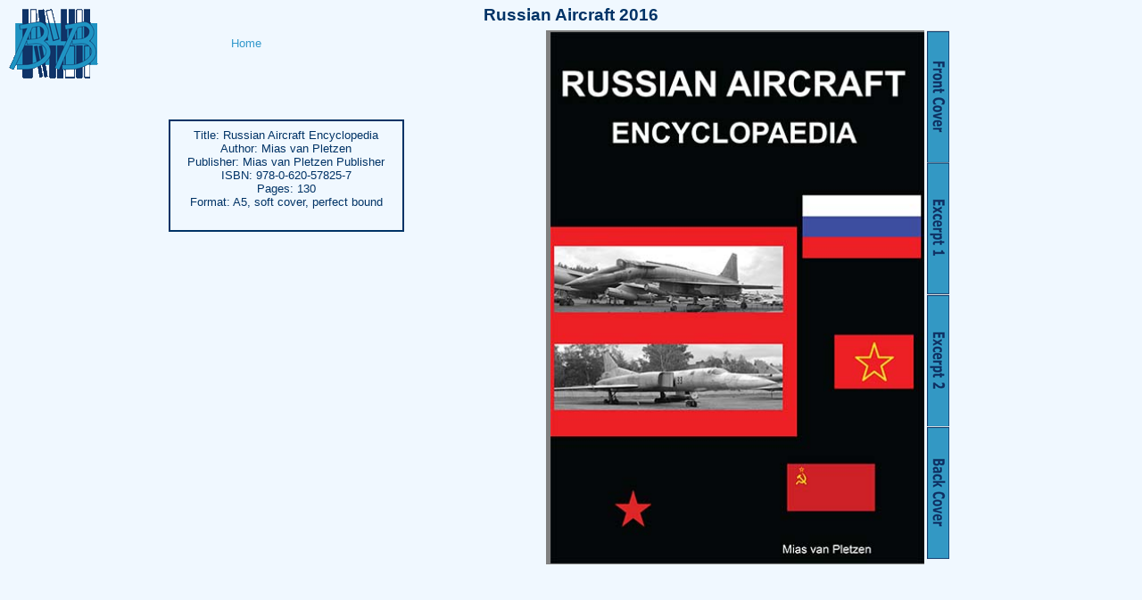

--- FILE ---
content_type: text/html; charset=UTF-8
request_url: https://boutiquebooks.co.za/bookpage.php?v1=Russian%20Aircraft%202016
body_size: 3063
content:
<!DOCTYPE html PUBLIC "-//W3C//DTD XHTML 1.0 Strict//EN" 

"http://www.w3.org/TR/xhtml1/DTD/xhtml1-strict.dtd">

<html lang="en" xmlns="http://www.w3.org/1999/xhtml">

<head>

<title>Russian Aircraft 2016</title>
<!-- Style tags contained in style.css -->

<link rel="stylesheet" type="text/css" href="style.css" />

<meta http-equiv="Content-Type" content="text/html; charset=ISO-8859-1" />
<meta name="description" content="add a Website description here" />
<meta name="copyright" content="add your copyright info here � 2007" />
<meta name="keywords" content="publish, vanity publishing, self publishing, book, own book" />
<meta name="robots" content="all" />


<style type="text/css">
</style>


</head>

<!-- ***************************************** -->


<body>

<!-- Beginning of Wrap area -->

<div id="wrap">


  <!-- Main Section -->

  <div id="book">

<h2>Russian Aircraft 2016</h2>    <img class="imglogo" src="Logo.gif" />

    <div class="ShowBook">
      <ul class="page">
        <li class="active">
          <a class="inside" href="#stub">
            <img src="Books/frontab.gif" />
          </a>
          <ul>
            <li><img class="cover" src="Books/Russian Aircraft 2016/Front Cover.jpg"                     alt="" title="" />                
            </li>
          </ul>
          <!-- This seems odd here, but is the only way to make the links work 
               in all browsers -->

          <div class="homeblock">
            <a href="index.php">Home</a><br/><br/>
          </div>  <!-- end of div homeblock -->
          <div class="sideblock">
                         <p>
              Title:     Russian Aircraft Encyclopedia<br/>
              Author:    Mias van Pletzen<br/>
              Publisher: Mias van Pletzen Publisher<br/>
              ISBN:      978-0-620-57825-7<br/>
              Pages:	 130<br/>
              Format:    A5, soft cover, perfect bound<br/>
            <br/>

 
          </div> <!-- end of div sideblock -->

        </li>
        <li class="inside">
          <a class="inside" href="#stub">
            <img src="Books/excerptab.gif" />
          </a>
          <ul>
            <li><img class="pgtab2" src="Books/Russian Aircraft 2016/Excerpt1.jpg"                   alt="" title="" />
            </li>
          </ul>
        </li>
        <li class="inside">
          <a class="inside" href="#stub">
            <img src="Books/excerpt2tab.gif" />
          </a>
          <ul>
            <li><img class="pgtab3" src="Books/Russian Aircraft 2016/Excerpt2.jpg"                   alt="" title="" />
            </li>
          </ul>
        </li>
        <li class="inside">
          <a class="inside" href="#stub">
            <img src="Books/backtab.gif" />
          </a>
          <ul>
            <li><img class="pgtab4" src="Books/Russian Aircraft 2016/Back Cover.jpg"                   alt="" title="" />
            </li>
          </ul>
        </li>
      </ul>
    </div> <!-- end of div ShowBook -->

  </div> <!-- end of div book -->

</div> <!-- end of wrap section -->

</body>
</html>



--- FILE ---
content_type: text/css
request_url: https://boutiquebooks.co.za/style.css
body_size: 16783
content:
/* Style sheet for groundWork website */

/* Colours used:
background (wraptransparent): #f0f8ff
main screen text: #003366
pulldown menu background: #003366
pulldown menu hover: #3399cc
side menu background: #3399cc
side menu 1st flyout: #006699
side menu 2nd flyout: #0066cc
side menu 3rd flyout: #0099ff
side menu 4th flyout: #00ccff
*/

#wrap {background-color:#f0f8ff;}
body {margin-left:auto; margin-right:auto; margin-top:0px; margin-bottom:0px;
      padding:0px; width:1003px; top:0px;
      font-family:arial, sans-serif;
      color: #003366; background-color:#f0f8ff;}
h1, h2, h3, h4, h5, h6 {color: #003366;} 



.hr {border-top:1px solid #003366; margin:0.7em 0.8em 0.5em;}
.hrsect {border-top:3px double #003366; margin:0.7em 0.8em 0.5em;}
.hrdash {border-top:1px dashed #003366; margin:0.7em 10.8em 0.5em;}

/* Navigation bar links */

#pulldownmenu a:link, #pulldownmenu a:visited {text-decoration:none; 
                      color: #f0f8ff;} /* colour for menu writing */
/* main links */

a:link    {background-color:transparent; color:#3399cc;} 
a:visited {background-color:transparent; color:#7b68ee;} 
a:hover   {background-color:transparent; color:#66CCFF;}
a:active  {background-color:transparent; color:#0066cc;}
a:focus   {background-color:transparent; color:#00ccff;}
a:link, a:hover, a:active, a:focus, a:visited {text-decoration:none;}



/* type selectors */

body {margin:0 auto; width:1003px; font-family:arial, verdana, helvetica, 
      sans-serif; font-size:0.8em;}

h1 {font-size:1.7em;}
h2 {font-size:1.5em;}
h3 {font-size:1.3em;}
h4 {font-size:1.2em;}
h5 {font-size:1.1em;}
h6 {font-size: 1em;}
h1, h2, h3, h4, h5, h6, p {margin:0 0.8em; padding:0.3em 0; text-align:center;} 
hr {display:none;}
.bold {font-weight:bold;}
.boldc {font-weight:bold; text-align:center;}
.bigbold {font-size:1.2em; font-weight:bold; }
.italic {font-style:italic;}
.bolditalic {font-style:italic; font-weight:bold;}
.message {background: red; font-size:1.5em;}

/* li {list-style:square inside;} */
/* li {list-style: none;} */


/* ol, ul {padding:0; margin:0.5em 0.8em; text-align:left;} */
ol, ul {text-align:left;}
table {margin:1em 0.8em;}

/* id selectors */


#banner {height:120px; width:1003px; background-color:#f0f8ff; position:relative;
         top:0px; left:0px; padding:0; margin:0; text-align:center;}

#sidecol, #mainsect, #mainsect2, #whatsnew {display:inline; float:left;}
#leftsect, #rightsect {display:inline; float:left;}

#sidecol {position:relative; width:125px; margin:0 0 0 2px; }

#mainsect, #mainsect2 {position:relative; width:630px; text-align:justify;
            border-left: 1px solid #003366; 
            border-right: 1px solid #003366;}
#mainsect  {width:630px;}
#mainsect2 {width:868px;}

#leftsect  {width:450px; text-align:center;}
#rightsect {width:450px; float:right;}

#whatsnew, #externalpubs {width:230px; float:right; position:relative;
            padding:0px; margin:0px; border:0; } 

#bottom {position:relative; clear:both; padding:0.8em 0; text-align:center; 
         height:120px; border: 1px solid #003366; border-top: 1px solid #003366;}


#projects, #publications, #foei {padding:5px; margin:0.5em 0.8em; 
            border: 1px solid #003366;}

#srchfrm {position:relative; display:block; top:-30px; left:300px; color:#ffffff;}

#Form {position:relative; top:5px; left:325px; border:2px solid #003366; padding:10px;
       width:350px;}

.fieldsetbox {display:block; width:200px;}

.LeftAlign {text-align:left;}
.RightAlign {text-align:right;}
.centre {text-align:center;}
.indented {padding-left: 50px; padding-right: 50px; text-align:left;}

.UpdateLine {text-align:right; font-size: 75%; padding-top:20px;}
.small {font-size:75%;}
.numberedlist ul li {list-style:decimal inside;}

.imgproject {display:inline; border: 1px solid #fffaf0 ;
           border-width: 0px 20px 0px 10px;}
.imgpublication {display:inline; border: 1px solid #fffaf0;
           border-width: 0px 20px 0px 10px;}
.imgfl, .imgfr {padding: 0 1em;}
.imgflnopad {float:left; padding:0px; margin:10px;}
.imgfr {float:right;}
.imgflnb {float:left; border:none; text-decoration:none; padding-right:10px;}
.imgframe {border:3px solid #003366;}
.imglogo {position: absolute; top:10px; left:10px; float:left;}

img.imgcntr {
  display: block;
  margin-left: auto;
  margin-right: auto;
}

.imgcntrb {text-align:center; border:1px solid #003366;}
.imgcntrnb {text-align:center; border:none; text-decoration:none;}
.imgwspace {margin-right: 30px;}

.sideblock {position:absolute; top:100px; left:-850px; width:250px; height:auto;
            padding:5px; border:2px solid #003366; z-index=-1;}


.smallerwriting {font-size:75%;}
.homeblock {position:absolute; top:7px; left:-780px; z-index=-1;}

.middleblock {position:absolute; top:40px; left:250px; width:500px; height:auto;
              padding:5px; border:2px solid #003366;}

a.block {position:relative;}
a.block span{display: none; position:relative;}
a.block:hover span {display:block; position:absolute; top:0px; left:10px;
                    width:225px; border:1px solid #003366; 
                    background-color:#FFCC99; color:#003366;
                    padding:10px;}

a.blockthin {position:relative;}
a.blockthin span{display: none; position:relative;}
a.blockthin:hover span {display:block; position:absolute; top:0px; left:5px;
                    width:110px; border:1px solid #003366; 
                    background-color:#FFCC99; color:#003366;
                    padding:10px; z-index=100;}

a.blockmid {position:relative;}
a.blockmid span{display:none;}
a.blockmid:hover span {display:block; position:absolute; top:0px; left:10px;
                    width:350px; border:1px solid #003366; 
                    background-color:#FFCC99; color:#003366;
                    padding:10px; text-align:left;}

/* for Opera only, because it won't display anything with
   position absolute, or without inline-block */
@media all and (min-width: 0) {
a.blockmid:hover span {display:inline-block; position:relative; width:250px;}}


a.blockwide {position:relative;}
/* for Opera only, because otherwise the display is way off */
@media all and (min-width:0) {
a.blockwide {position:absolute;}}

a.blockwide span{display:none;}
a.blockwide:hover span {display:block; position:absolute; top:0px; left:10px;
                    width:450px; border:1px solid #003366; 
                    background-color:#FFCC99; color:#003366;
                    padding:10px; text-align:left;}

/*a.blockscroll {position:relative;}
a.blockscroll span{display: none; postion:relative;}
a.blockscroll:hover span {display:block; position:absolute; top:0px; left:10px;
                    width:450px; height:400px; border:1px solid #003366; 
                    background-color:#FFCC99; color:#003366;
                    padding:10px; overflow:scroll;}*/

a.blockscroll {position:relative;}
/* for Opera only */
@media all and (min-width:0) {
a.blockscroll {position:absolute;}}

a.blockscroll span {display: none;}
a.blockscroll:hover span {display:block; position:absolute; top:0px; left:10px;
                    width:450px; height:400px; border:1px solid #003366; 
                    background-color:#FFCC99; color:#003366;
                    padding:10px; overflow:scroll;}

/*------------------------------------------------------------------------ */

/* class selectors for menu */

#pulldown, 
#pulldown ul {padding:0 0 0 0; margin:28px 0 0 225px;
              list-style-type:none; font:15px verdana, sans-serif; 
              border: 1px solid #000;
              border-color: #0033cc #99ccff #0033ff #99ccff ; 
              border-width: 1px 2px 1px 2px; 
              background: #003366; position:relative; z-index:10;} /* background colour of menu bar */

#pulldown {height:25px; padding:0; }

#pulldown li {float:left; padding:0px 20px 0 10px; 
              border: 1px solid #99ccff;
              border-color: #0033cc #99ccff #0033ff #99ccff;
              list-style-type:none;}


#pulldown li li {float:none;}

/* a hack for IE5.x and IE6 */
#pulldown li a li {float:left;}

/* the height & line-height cause the first column to be collapsed in Opera/Mozzila */
#pulldown li a {display:block; float:left;
                height:24px;  padding-right:5px; line-height:24px;
                text-decoration:none; white-space:nowrap;}

#pulldown li li a {height:25px; line-height:20px; float:none;}
/* the colour here defines the overlay color as you moved down the menu */
#pulldown li:hover {position:relative; z-index:20; background: #3399cc ;} 
#pulldown a:hover {position:relative; z-index:20;
                   text-decoration:none; color:#663300;}

#pulldown :hover ul {left:-220px; top:-5px;}
/* another hack for IE5.5 and IE6 */
#pulldown a:hover ul {left:-10px;}

#pulldown ul {position:absolute; left:-9999px; top:-9999px;}

/* it could have been this simple if all browsers understood */
/* show next level */
#pulldown li:hover li:hover > ul {left:-5px; margin-left:100%; top:-25px;}
/* keep further levels hidden */
#pulldown li:hover > ul ul {position:absolute; left:-9999px; top:-9999px;
                            width:auto;}
/* show path followed */
#pulldown li:hover > a {text-decoration:none; color: #663300;
                       } /* the color that the text turns when hovered over */
 
/* but IE5.x and IE6 need this lot to style the flyouts */
/* show next level */
#pulldown a:hover a:hover ul,
#pulldown a:hover a:hover a:hover ul,
#pulldown a:hover a:hover a:hover a:hover ul,
#pulldown a:hover a:hover a:hover a:hover a:hover ul
{left:100%; top:-1px;}

/* keep further levels hidden */
#pulldown a:hover ul ul,
#pulldown a:hover a:hover ul ul,
#pulldown a:hover a:hover a:hover ul ul,
#pulldown a:hover a:hover a:hover a:hover ul ul
{position:absolute; left:-9999px; top:-9999px;}


/*------------ Side menu ---------------------*/

.sidemenu {font-family: arial, sans-serif;  
           height:auto; position:relative; top:25px; left:2px; font-size:12px; 
           margin:5px 0; z-index:100; list-style-type:none;} 
                         /* this z-index is VERY IMPORTANT */

.sidemenu li {list-style: none;}

/* next line appears tautologous, but is needed for Opera & Firefox */
.sidemenu {background-color:#3399cc; color:#003366; border:1px solid #003366;
           width:110px; height:90px; padding:0; margin:0;}

/* while this line is used by IE7 */
.sidemenu ul {background-color:#3399cc; color:#003366; width:100px; 
              height:auto; padding:0; margin:0;}

.sidemenu ul li ul {visibility:hidden; position:absolute; 
                    height:0; overflow:hidden; top:0; left:100px;} 

.sidemenu ul li {float:left;}

/* ---------- base menu ------------------------------------ */

.sidemenu ul li a, 
.sidemenu ul li a {display:block; float:left; 
                   text-decoration:none; color:#003366;
                   width:100px; height:26px; line-height:25px; 
                   font-size:11px; padding-left:10px;}

/* what happens in base menu when we move to flyout box */
.sidemenu ul li:hover a,
/* oddly, the background color here sets the color of the flyout box and
   the background of the main menu item when you move to the flyout box */
.sidemenu ul li a:hover {background-color:#006699; color:#f0f8ff;} 

.sidemenu ul li:hover {position:relative;}

/* ------------------ 1st Fly-out ---------------------- */

.sidemenu ul li:hover ul,
.sidemenu ul li a:hover ul {visibility:visible; position:absolute; 
                            height:auto; overflow:visible;}

.sidemenu ul li:hover ul li a,
.sidemenu ul li a:hover ul li a {display:block; color:#3399cc; line-height:15px; 
                                 padding:5px 5px 5px 10px; height:auto; 
                                 text-decoration:none; width:120px;}

.sidemenu ul li:hover ul li:hover a,
.sidemenu ul li a:hover {background-color:#0066cc; color:#f0f8ff;} /* what happens in flyout box */

.sidemenu ul li:hover ul li ul,
.sidemenu ul li a:hover ul li a ul {visibility:hidden; position:absolute; 
                   height:0; overflow:hidden;}

.sidemenu ul li:hover ul li:hover ul,
.sidemenu ul li a:hover ul {visibility:visible; position:absolute;
                   height:auto;
                   background-color:#0099ff; overflow:visible;}


/* ---------------------- 2nd flyout color --------------------------- */

.sidemenu ul li:hover ul li:hover ul li a,
.sidemenu ul li a:hover ul li a{display:block; color:#003366; line-height:15px; 
                                padding:5px 5px 5px 10px; height:auto;}

.sidemenu ul li:hover ul li:hover ul li:hover a,
.sidemenu ul li a:hover {background:#0099ff; color:#ffffff;}

.sidemenu ul li:hover ul li:hover ul li ul,
.sidemenu ul li a:hover ul li a ul {visibility:hidden; position:absolute; 
                    height:0; overflow:hidden;}

.sidemenu ul li:hover ul li:hover ul li:hover ul,
.sidemenu ul li a:hover ul {visibility:visible; 
                   position:absolute; height:auto; padding:0; 
                   color:#008000;}

/* --------------------- 3rd level flyout -------------------------- */

.sidemenu ul li:hover ul li:hover ul li:hover ul li a,
.sidemenu ul li a:hover ul li a{display:block; color:#330000; line-height:15px; 
                                padding:5px 5px 5px 10px; height:auto;}

.sidemenu ul li:hover ul li:hover ul li:hover ul li:hover a,
.sidemenu ul li a:hover {background:#00ccff; color:#ffffff;}

.sidemenu ul li:hover ul li:hover ul li:hover ul li ul,
.sidemenu ul li a:hover ul li a ul {visibility:hidden; position:absolute; 
                    height:0; overflow:hidden;}

.sidemenu ul li:hover ul li:hover ul li:hover ul li:hover ul,
.sidemenu ul li a:hover ul {visibility:visible; 
                   position:absolute; height:auto; padding:0; 
                   color:#008000;}

/* --------------------- 4th level flyout -------------------------- */

.sidemenu ul li:hover ul li:hover ul li:hover ul li:hover ul li a,
.sidemenu ul li a:hover ul li a{display:block; color:#330000; line-height:15px; 
                                padding:5px 5px 5px 10px; height:auto;}

.sidemenu ul li:hover ul li:hover ul li:hover ul li:hover ul li:hover a,
.sidemenu ul li a:hover {background:green; color:#ffffff;}

.sidemenu ul li:hover ul li:hover ul li:hover ul li:hover ul li ul,
.sidemenu ul li a:hover ul li a ul {visibility:hidden; position:absolute; 
                    height:0; overflow:hidden;}

.sidemenu ul li:hover ul li:hover ul li:hover ul li:hover ul li:hover ul,
.sidemenu ul li a:hover ul {visibility:visible; 
                   position:absolute; height:auto; padding:0; 
                   border:1px solid #FF9933; background:blue; color:#008000;}


/* for some unknown reason this sets the base menu hover color! */
.sidemenu ul li:hover ul li:hover ul li:hover ul li:hover ul li:hover ul li:hover a,
.sidemenu ul li a:hover {background:#006699;}

/*--------------------------------------------------------------------------*/

#order {position:absolute; top:400px; left:20px;}




/* ------------------------------------------------------------------------- */

.ShowBook {position:absolute; z-index:1; width:900px; height:593px; text-align=left; 
           margin:0;}
.ShowBook ul.page {padding:0; margin:0; list-style:none; width:950px;
           height:593px; overflow:visible;}


/* this displays the tabs along the side */
.ShowBook ul.page li {display:block; width:25px; height:148px; 
                      position:relative; left:900px;}

/* this displays the front cover */
.ShowBook ul.page li img.cover {display:block; position:relative;
            width:419px; left:1305px; top:0px;}

.ShowBook ul.page li a ul,
.ShowBook ul.page li ul {display:none;}

/* this "books" the space and sets up the default block */
.ShowBook ul.page li.active ul {display:block;
          position:absolute; left:-893px; top:0px; 
          width:839px; 
          list-style:none; margin:0;} 


/* this shows the other tabs as you move over them */
.ShowBook ul.page li a:hover ul,
.ShowBook ul.page li:hover ul {display:block; list-style:none; }


/* displays the pages */


.ShowBook ul.page li ul li {display:block; width:839px;
             position:absolute; left:-839px;}

img.cover  {position:absolute; left:-30px; top:-035px; border-left:5px solid gray; border-top:2px solid gray; border-bottom:1px solid gray;}
img.pgtab2 {position:absolute; left:-05px; top:-304px; border-left:5px solid gray; border-top:2px solid gray; border-bottom:1px solid gray;}
img.pgtab3 {position:absolute; left:-05px; top:-451px; border-left:5px solid gray; border-top:2px solid gray; border-bottom:1px solid gray;}
img.pgtab4 {position:absolute; left:414px; top:-598px; border-left:5px solid gray; border-top:2px solid gray; border-bottom:1px solid gray;}  










